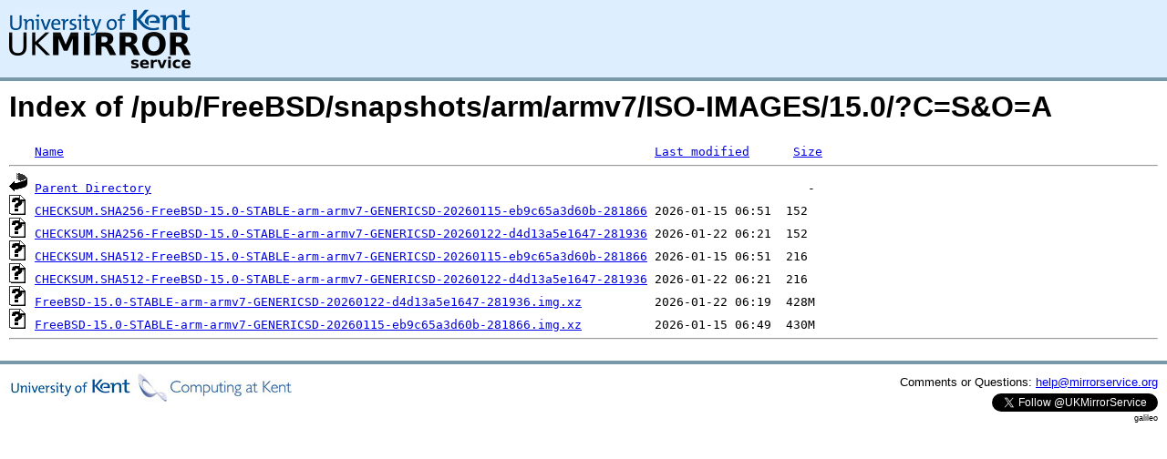

--- FILE ---
content_type: text/html;charset=UTF-8
request_url: http://ftp.uk.freebsd.org/pub/FreeBSD/snapshots/arm/armv7/ISO-IMAGES/15.0/?C=S&O=A
body_size: 3467
content:
<!DOCTYPE HTML PUBLIC "-//W3C//DTD HTML 3.2 Final//EN">
<html>
 <head>
  <title>Index of /pub/FreeBSD/snapshots/arm/armv7/ISO-IMAGES/15.0</title>
<script async src="https://www.googletagmanager.com/gtag/js?id=G-F83S6SQT9G"></script><script>window.dataLayer = window.dataLayer || []; function gtag(){dataLayer.push(arguments);} gtag('js', new Date()); gtag('config', 'G-F83S6SQT9G');</script><link rel="stylesheet" type="text/css" media="screen" href="/include/style.css"> </head>
 <body>
<div id="header">
<a href="/"><img src="/include/ukms-kent1.png" alt="UK Mirror Service"></a>
</div>

<div id="content">


<h1>Index of /pub/FreeBSD/snapshots/arm/armv7/ISO-IMAGES/15.0/?C=S&amp;O=A</h1>
<pre><img src="/icons/blank.gif" alt="Icon "> <a href="?C=N;O=A">Name</a>                                                                                 <a href="?C=M;O=A">Last modified</a>      <a href="?C=S;O=D">Size</a>  <hr><img src="/icons/back.gif" alt="[PARENTDIR]"> <a href="/pub/FreeBSD/snapshots/arm/armv7/ISO-IMAGES/">Parent Directory</a>                                                                                          -   
<img src="/icons/unknown.gif" alt="[   ]"> <a href="CHECKSUM.SHA256-FreeBSD-15.0-STABLE-arm-armv7-GENERICSD-20260115-eb9c65a3d60b-281866">CHECKSUM.SHA256-FreeBSD-15.0-STABLE-arm-armv7-GENERICSD-20260115-eb9c65a3d60b-281866</a> 2026-01-15 06:51  152   
<img src="/icons/unknown.gif" alt="[   ]"> <a href="CHECKSUM.SHA256-FreeBSD-15.0-STABLE-arm-armv7-GENERICSD-20260122-d4d13a5e1647-281936">CHECKSUM.SHA256-FreeBSD-15.0-STABLE-arm-armv7-GENERICSD-20260122-d4d13a5e1647-281936</a> 2026-01-22 06:21  152   
<img src="/icons/unknown.gif" alt="[   ]"> <a href="CHECKSUM.SHA512-FreeBSD-15.0-STABLE-arm-armv7-GENERICSD-20260115-eb9c65a3d60b-281866">CHECKSUM.SHA512-FreeBSD-15.0-STABLE-arm-armv7-GENERICSD-20260115-eb9c65a3d60b-281866</a> 2026-01-15 06:51  216   
<img src="/icons/unknown.gif" alt="[   ]"> <a href="CHECKSUM.SHA512-FreeBSD-15.0-STABLE-arm-armv7-GENERICSD-20260122-d4d13a5e1647-281936">CHECKSUM.SHA512-FreeBSD-15.0-STABLE-arm-armv7-GENERICSD-20260122-d4d13a5e1647-281936</a> 2026-01-22 06:21  216   
<img src="/icons/unknown.gif" alt="[   ]"> <a href="FreeBSD-15.0-STABLE-arm-armv7-GENERICSD-20260122-d4d13a5e1647-281936.img.xz">FreeBSD-15.0-STABLE-arm-armv7-GENERICSD-20260122-d4d13a5e1647-281936.img.xz</a>          2026-01-22 06:19  428M  
<img src="/icons/unknown.gif" alt="[   ]"> <a href="FreeBSD-15.0-STABLE-arm-armv7-GENERICSD-20260115-eb9c65a3d60b-281866.img.xz">FreeBSD-15.0-STABLE-arm-armv7-GENERICSD-20260115-eb9c65a3d60b-281866.img.xz</a>          2026-01-15 06:49  430M  
<hr></pre>
</div>

<div class="clear"></div>

<div id="footer">
	<div id="footer_left">
		<a href="http://www.cs.kent.ac.uk/"><img src="/include/CompLab-thin.jpg" alt="University of Kent Computing"></a>
	</div>
	<div id="footer_right">
		<p>Comments or Questions: <a href="mailto:help@mirrorservice.org">help@mirrorservice.org</a></p>
		<a href="https://twitter.com/UKMirrorService" class="twitter-follow-button" data-show-count="false">Follow @UKMirrorService</a>
		<script>!function(d,s,id){var js,fjs=d.getElementsByTagName(s)[0];if(!d.getElementById(id)){js=d.createElement(s);js.id=id;js.src="//platform.twitter.com/widgets.js";fjs.parentNode.insertBefore(js,fjs);}}(document,"script","twitter-wjs");</script>
		<p style="font-size: xx-small">galileo</p>
	</div>
</div>
</body></html>
